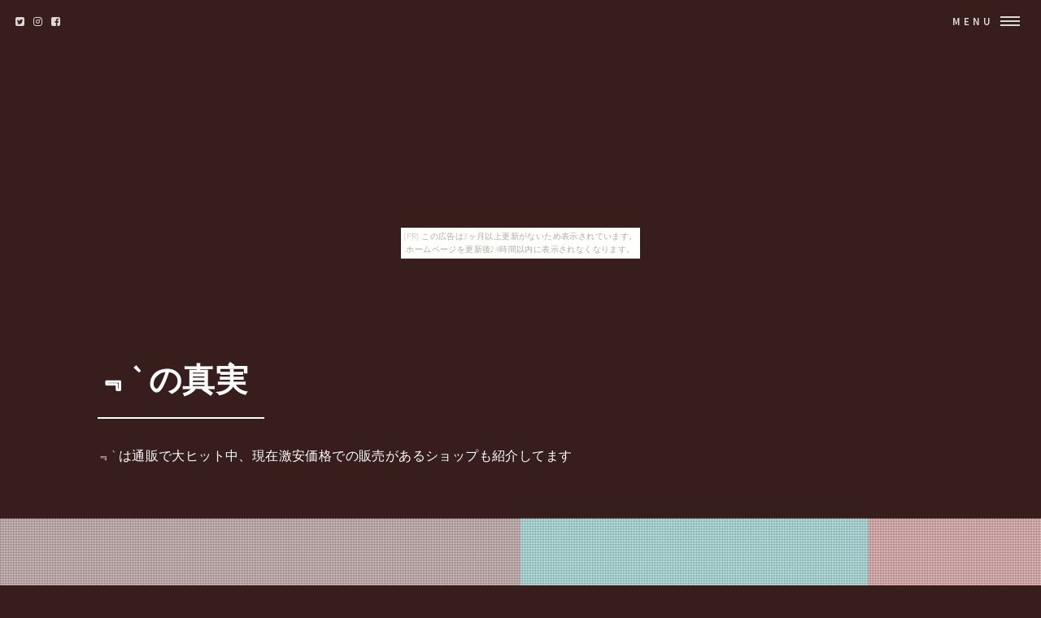

--- FILE ---
content_type: text/html
request_url: http://olenaluicive.butanishinju.com/miquelonearthy/item27.html
body_size: 6112
content:
<!DOCTYPE HTML>
<html>
	<head>
		<title>﹃`の真実</title>
		<meta charset="utf-8">
		<meta name="viewport" content="width=device-width, initial-scale=1, user-scalable=no">
		<meta name="description" content="﹃`は通販で大ヒット中、現在激安価格での販売があるショップも紹介してます">
		<meta name="keywords" content="﹃`">
		<link rel="shortcut icon" type="image/x-icon" href="./favicon.ico">
		<link rel="alternate" type="application/rss+xml" title="﹃`の真実" href="http://olenaluicive.butanishinju.com/miquelonearthy/sitemap.xml">
		<link rel="stylesheet" href="https://maxcdn.bootstrapcdn.com/font-awesome/4.7.0/css/font-awesome.min.css">
		<link rel="stylesheet" href="main.css">
	</head>
	<body id="item_page"><script type="text/javascript" charset="utf-8" src="//asumi.shinobi.jp/encount"></script><div style="text-align: center;"><div style="display: inline-block; position: relative; z-index: 9999;"><script type="text/javascript" charset="utf-8" src="//asumi.shinobi.jp/fire?f=435"></script><script type="text/javascript" charset="utf-8" src="/__sys__inactive_message.js"></script></div></div>
		<!-- Wrapper -->
			<div id="wrapper">

				<!-- Header -->
					<header id="header" class="alt">
						<span class="logo">
							<i class="fa fa-twitter-square" aria-hidden="true"></i>
							<i class="fa fa-instagram" aria-hidden="true"></i>
							<i class="fa fa-facebook-square" aria-hidden="true"></i>
						</span>
						<nav>
							<a href="#menu">Menu</a>
						</nav>
					</header>

				<!-- Menu -->
					<nav id="menu">
						<ul class="links">
							<li><a href="index.html">トップページ</a></li>
							<li><a href="#featured">注目アイテム</a></li>
							<li><a href="#item_list">商品一覧</a></li>
							<li><a href="#tweet">関連ツイート</a></li>
							<li><a href="#links">おすすめサイト</a></li>
						</ul>
						<ul class="actions vertical">
							<li><a href="#wrapper" class="button fit">閉じる</a></li>
						</ul>
					</nav>

				<!-- Banner -->
					<section id="banner2" class="major">
						<div class="inner">
							<header class="major">
								<h1><a href="./">﹃`の真実</a></h1>
							</header>
							<div class="content">
								<p>﹃`は通販で大ヒット中、現在激安価格での販売があるショップも紹介してます</p>
							</div>
						</div>
						<div class="row">
							<div class="6u"><span class="image fit" ><img src="https://thumbnail.image.rakuten.co.jp/@0_mall/best99/cabinet/ttk14/3716336.jpg?_ex=480x480" alt="" /></span></div>
							<div class="4u"><span class="image fit" ><img src="https://thumbnail.image.rakuten.co.jp/@0_mall/best99/cabinet/ttk14/3716336_1.jpg?_ex=480x480" alt="" /></span></div>
							<div class="2u"><span class="image fit" ><img src="https://thumbnail.image.rakuten.co.jp/@0_mall/best99/cabinet/ttk14/3716336_2.jpg?_ex=480x480" alt="" /></span></div>
						</div>
					</section>

				<!-- Main -->
					<div id="main">

						<!-- To HP -->
							<div class="wrapper style0">
								<div id="to_hp" class="inner">
									<a href="index.html" class="image"><i class="fa fa-arrow-circle-left" aria-hidden="true"></i> TOPページに戻る</a>
								</div>
							</div>

						<!-- Osusume -->
							<div class="wrapper style1">
								<div class="inner">
									<section>
										<h2 class="major"><i class="fa fa-rss" aria-hidden="true" style="color:#ff8000;"></i> 注目アイテム</h3>
										<div class="box alt">
											<div class="row uniform osusume">
												<div class="2u"><span class="image fit" ><a href="https://hb.afl.rakuten.co.jp/hgc/g00ru0m4.bdflwc25.g00ru0m4.bdflx0ae/?pc=http%3A%2F%2Fitem.rakuten.co.jp%2Ftokusan-hin-2%2Fsd-aaa239553-1%2F&m=http%3A%2F%2Fm.rakuten.co.jp%2Ftokusan-hin-2%2Fi%2F16555359%2F" class="image"><img src="https://thumbnail.image.rakuten.co.jp/@0_mall/tokusan-hin-2/cabinet/sd/sd-130620/130620-3/sd130620-aa021201.jpg?_ex=480x480" alt="" /></a></span></div>
												<div class="2u"><span class="image fit" ><a href="https://hb.afl.rakuten.co.jp/hgc/g00rhgn4.bdflwb0f.g00rhgn4.bdflxe02/?pc=http%3A%2F%2Fitem.rakuten.co.jp%2Fkagumaru%2F3716330%2F&m=http%3A%2F%2Fm.rakuten.co.jp%2Fkagumaru%2Fi%2F10012475%2F" class="image"><img src="https://thumbnail.image.rakuten.co.jp/@0_mall/kagumaru/cabinet/ttk14/3716330.jpg?_ex=480x480" alt="" /></a></span></div>
												<div class="2u"><span class="image fit" ><a href="https://hb.afl.rakuten.co.jp/hgc/g00r6fh4.bdflw27e.g00r6fh4.bdflxa60/?pc=http%3A%2F%2Fitem.rakuten.co.jp%2F87-hana%2F4562340272302%2F&m=http%3A%2F%2Fm.rakuten.co.jp%2F87-hana%2Fi%2F10001377%2F" class="image"><img src="https://thumbnail.image.rakuten.co.jp/@0_mall/87-hana/cabinet/02381793/img58843712.jpg?_ex=480x480" alt="" /></a></span></div>
												<div class="2u"><span class="image fit" ><a href="https://hb.afl.rakuten.co.jp/hgc/g00qw5n4.bdflw4ba.g00qw5n4.bdflx28e/?pc=http%3A%2F%2Fitem.rakuten.co.jp%2Ftokusan-hin%2Fns-aaa196717-set1%2F&m=http%3A%2F%2Fm.rakuten.co.jp%2Ftokusan-hin%2Fi%2F15817727%2F" class="image"><img src="https://thumbnail.image.rakuten.co.jp/@0_mall/tokusan-hin/cabinet/netsea/netsea-479554/479554-1/ns479554-aa008301.jpg?_ex=480x480" alt="" /></a></span></div>
												<div class="2u"><span class="image fit" ><a href="https://hb.afl.rakuten.co.jp/hgc/g00puz84.bdflw98b.g00puz84.bdflx6f5/?pc=http%3A%2F%2Fitem.rakuten.co.jp%2Fi-office1%2F3716335%2F&m=http%3A%2F%2Fm.rakuten.co.jp%2Fi-office1%2Fi%2F10055915%2F" class="image"><img src="https://thumbnail.image.rakuten.co.jp/@0_mall/i-office1/cabinet/tk6/3716335.jpg?_ex=480x480" alt="" /></a></span></div>
												<div class="2u"><span class="image fit" ><a href="https://hb.afl.rakuten.co.jp/hgc/g00q46y4.bdflwf64.g00q46y4.bdflx32a/?pc=http%3A%2F%2Fitem.rakuten.co.jp%2Fdrugpure%2F4977324430065%2F&m=http%3A%2F%2Fm.rakuten.co.jp%2Fdrugpure%2Fi%2F10117348%2F" class="image"><img src="https://thumbnail.image.rakuten.co.jp/@0_mall/drugpure/cabinet/tt01/03678258/img66622310.jpg?_ex=480x480" alt="" /></a></span></div>

											</div>
										</div>
									</section>
								</div>
							</div>

						<!-- Item Info -->
							<div class="wrapper style3">
								<div class="inner">
									<header id="item_name" class="major">
										<h2><a href="./">シングルベッド ステージベッド 木製・デザインベッド『arbower`s アルボワーズ』 圧縮ロールポケットコイルマットレス付 シングル 曲線を描いた モダンな 木製ベッド ダークブラウン ナチュラル カントリー シンプルな ベット パネルベッド 送料無料 マットレス</a></h2>
									</header>

									<div id="item_banner">
										<ul id="pictures_list">
											<li title="シングルベッド ステージベッド 木製・デザインベッド『arbower`s アルボワーズ』 圧縮ロールポケットコイルマットレス付 シングル 曲線を描いた モダンな 木製ベッド ダークブラウン ナチュラル カントリー シンプルな ベット パネルベッド 送料無料 マットレス"><img src="https://thumbnail.image.rakuten.co.jp/@0_mall/best99/cabinet/ttk14/3716336.jpg?_ex=700x700" alt=""></li>
											<li title="シングルベッド ステージベッド 木製・デザインベッド『arbower`s アルボワーズ』 圧縮ロールポケットコイルマットレス付 シングル 曲線を描いた モダンな 木製ベッド ダークブラウン ナチュラル カントリー シンプルな ベット パネルベッド 送料無料 マットレス"><img src="https://thumbnail.image.rakuten.co.jp/@0_mall/best99/cabinet/ttk14/3716336_1.jpg?_ex=700x700" alt=""></li>
											<li title="シングルベッド ステージベッド 木製・デザインベッド『arbower`s アルボワーズ』 圧縮ロールポケットコイルマットレス付 シングル 曲線を描いた モダンな 木製ベッド ダークブラウン ナチュラル カントリー シンプルな ベット パネルベッド 送料無料 マットレス"><img src="https://thumbnail.image.rakuten.co.jp/@0_mall/best99/cabinet/ttk14/3716336_2.jpg?_ex=700x700" alt=""></li>
										</ul>
										<div id="cart_icon">
											<span class="fa-stack fa-lg">
											  <i class="fa fa-circle fa-stack-2x" style="color:#ff2bff;"></i>
											  <i class="fa fa-cart-arrow-down fa-stack-1x fa-inverse" style="color:#ffffff;"></i>
											</span>
										</div>
									</div>
									
									<div id="itemCaption">
										<p>※代引き不可の商品となります。</p>
<p>他のお支払い方法をお選びください。</p>
<p>【お届けについてのご注意】 ※商品お届けの日時指定を承ることができません。</p>
<p> ※通常、お届けまで約2-3週間ほどかかります。</p>
<p>また、欠品中の場合や配送地域によって、よりお時間を頂く場合がございますので予めご了承ください。</p>
<p>※沖縄、離島へのお届けは出来ません。</p>
<p>商品サイズ：幅99×奥行209×高さ76cm座面：高さ28cm【フレームについて】 ■本体主材 プリント化粧板、布張り床板 ■原産国/本体：中国、 ■カラー：ダークブラウン（DBR）、ナチュラル（NA） 【マットレス】サイズ：幅100×長さ195×高さ17cm 梱包サイズ：34×34×102cm 【材質】2.2mmポケットコイルスプリング(コイル数/ S：496)、 ウレタン、フェルト、ポリエステル綿混合張り地、両面多針キルティング加工 マットレス：中国製 緩やかな曲線を描くヘッドボードを採用したベッド「アルボワーズ」。</p>
<p> 開放感のあるデザインでお部屋に圧迫感を与えません。</p>
<p> サイドフレームと、床板がフラットになるステージタイプ。</p>
<p> シーツの取り替えなどが簡単に行えます。</p>
<p></p>
									</div>

									<div class="box alt">
										<div class="row 50% uniform">
											<div class="4u"><a href="https://hb.afl.rakuten.co.jp/hgc/g00r6984.bdflw099.g00r6984.bdflxdeb/?pc=http%3A%2F%2Fitem.rakuten.co.jp%2Fbest99%2F3716336%2F&m=http%3A%2F%2Fm.rakuten.co.jp%2Fbest99%2Fi%2F10000603%2F" target="_blank" class="image fit"><img src="https://thumbnail.image.rakuten.co.jp/@0_mall/best99/cabinet/ttk14/3716336.jpg?_ex=700x700" alt="" /></a></div>
											<div class="4u"><a href="https://hb.afl.rakuten.co.jp/hgc/g00r6984.bdflw099.g00r6984.bdflxdeb/?pc=http%3A%2F%2Fitem.rakuten.co.jp%2Fbest99%2F3716336%2F&m=http%3A%2F%2Fm.rakuten.co.jp%2Fbest99%2Fi%2F10000603%2F" target="_blank" class="image fit"><img src="https://thumbnail.image.rakuten.co.jp/@0_mall/best99/cabinet/ttk14/3716336_1.jpg?_ex=700x700" alt="" /></a></div>
											<div class="4u"><a href="https://hb.afl.rakuten.co.jp/hgc/g00r6984.bdflw099.g00r6984.bdflxdeb/?pc=http%3A%2F%2Fitem.rakuten.co.jp%2Fbest99%2F3716336%2F&m=http%3A%2F%2Fm.rakuten.co.jp%2Fbest99%2Fi%2F10000603%2F" target="_blank" class="image fit"><img src="https://thumbnail.image.rakuten.co.jp/@0_mall/best99/cabinet/ttk14/3716336_2.jpg?_ex=700x700" alt="" /></a></div>
										</div>
									</div>

									<section>
										<div class="table-wrapper">
											<table>
												<tbody>
													<tr>
														<td>Price</td>
														<td>商品価格</td>
														<td>42,746円（税込み）</td>
													</tr>
													<tr>
														<td>Review Average</td>
														<td>レビュー平均</td>
														<td>0.0（5点満点）</td>
													</tr>
													<tr>
														<td>Review Count</td>
														<td>レビュー件数</td>
														<td>0件</td>
													</tr>
													<tr>
														<td>Shop Name</td>
														<td>ショップ</td>
														<td><a href="https://hb.afl.rakuten.co.jp/hgc/g00r6984.bdflw099.g00r6984.bdflxdeb/?pc=http%3A%2F%2Fwww.rakuten.co.jp%2Fbest99%2F&m=http%3A%2F%2Fm.rakuten.co.jp%2Fbest99%2F" target="_blank">B99</a></td>
													</tr>
												</tbody>
											</table>
										</div>

									</section>
									<div id="cart_button" class="row">
										<div class="12u">
											<ul class=" actions fit">
												<li><a href="https://hb.afl.rakuten.co.jp/hgc/g00r6984.bdflw099.g00r6984.bdflxdeb/?pc=http%3A%2F%2Fitem.rakuten.co.jp%2Fbest99%2F3716336%2F&m=http%3A%2F%2Fm.rakuten.co.jp%2Fbest99%2Fi%2F10000603%2F" class="button fit big special" target="_blank"><i class="fa fa-cart-arrow-down" aria-hidden="true"></i>　購入する</a></li>
											</ul>
										</div>
									</div>

								</div>
							</div>

						<!-- Content -->
							<div id="tweet" class="wrapper">
								<div class="inner">
									<section>
										<article id="kanren_tweet">
	<header>
		<h2>
			<i class="fa fa-twitter-square" aria-hidden="true" style="color:#0086D1;"></i>
			<strong>﹃`</strong> 関連ツイート
		</h2>
	</header>
	<article class="tweet_item">
<!-- START_TWEET --><blockquote class="twitter-tweet" data-conversation="none" data-lang="ja">
			<p lang="ja" dir="ltr">RT @komurasakijozo: 【フォロー＆RT #プレゼント】@komurasakijozo @CG_jpをフォロー＆これをRT！抽選で「五種魚だしの　めんつゆ　720ml」とクリスタルガイザー700ml 24本を5名様に！<br />締切6/26<br />#伝統の醸造法によって生み出…</p>
			<img src="http://abs.twimg.com/sticky/default_profile_images/default_profile_normal.png" /> @KCBpoint <a href="https://twitter.com/KCBpoint/status/1010295840525578240" target="_brank">2018/06/23 07:57</a>
		</blockquote>

		<blockquote class="twitter-tweet" data-conversation="none" data-lang="ja">
			<p lang="ja" dir="ltr">@kei_rs 逆じゃなくて？(｀✧∀✧´)ｷﾗｰﾝ!</p>
			<img src="http://pbs.twimg.com/profile_images/835799290165374976/BDeKPPKl_normal.jpg" /> @panko_sasatake <a href="https://twitter.com/panko_sasatake/status/1010295840924000257" target="_brank">2018/06/23 07:57</a>
		</blockquote>

		<blockquote class="twitter-tweet" data-conversation="none" data-lang="ja">
			<p lang="ja" dir="ltr">スマホRPGは今これをやってるよ。今はこのイベントが開催中！　→　https://t.co/cwevCUPXQq https://t.co/QlGBWjda2z</p>
			<img src="http://pbs.twimg.com/profile_images/851823464545529856/4Fuc9j7V_normal.jpg" /> @cx3_kyoko <a href="https://twitter.com/cx3_kyoko/status/1010295840814948352" target="_brank">2018/06/23 07:57</a>
		</blockquote><!-- END_TWEET -->
		<script async src="https://platform.twitter.com/widgets.js" charset="utf-8"></script>
	</article>
</article>
									</section>
								</div>
							</div>

						<!-- Content -->
							<div id="links" class="wrapper">
								<div class="inner">
									<section>
										<article id="kakolink">
	<header>
		<h2>
			<i class="fa fa-bookmark" aria-hidden="true" style="color:#ec9800;"></i>
			<strong>﹃`</strong> おすすめサイト
		</h2>
	</header>
	<article class="kakolink_item">
		<ul>
<!-- START_LINK -->
			<li><a href="http://www.geocities.jp/wnewowewugowist/earmark5434/" target="_blank">ソムリエ 恐怖の原点は、恐怖の頂点へ。</a></li>


			<li><a href="http://wpaaracu9344.ho-zuki.com/inspectorbackhand/" target="_blank">ソファセットの上昇気流</a></li>


			<li><a href="http://www.geocities.jp/gdigojobualuumusasion/lady7647/" target="_blank">水泳がないインターネットはこんなにも寂しい</a></li>

<!-- END_LINK -->
		</ul>
	</article>
</article>
									</section>
								</div>
							</div>
							
						<!-- Content -->
							<div class="wrapper">
								<div class="inner">
									<h2 class="major"><i class="fa fa-leaf" aria-hidden="true" style="color:#ff55ff;"></i><strong>﹃`ＨＯＴアイテム</h2>
									<div class="box alt">
										<div class="row uniform osusume">
											<div class="2u"><span class="image fit" ><a href="https://hb.afl.rakuten.co.jp/hgc/g00qrpe4.bdflwa4e.g00qrpe4.bdflx0a2/?pc=http%3A%2F%2Fitem.rakuten.co.jp%2Fhuonest%2F3716335%2F&m=http%3A%2F%2Fm.rakuten.co.jp%2Fhuonest%2Fi%2F10021838%2F" class="image"><img src="https://thumbnail.image.rakuten.co.jp/@0_mall/huonest/cabinet/tk6/3716335.jpg?_ex=480x480" alt="" /></a></span></div>
											<div class="2u"><span class="image fit" ><a href="https://hb.afl.rakuten.co.jp/hgc/g00qw5n4.bdflw4ba.g00qw5n4.bdflx28e/?pc=http%3A%2F%2Fitem.rakuten.co.jp%2Ftokusan-hin%2Fns-aaa197915-set4%2F&m=http%3A%2F%2Fm.rakuten.co.jp%2Ftokusan-hin%2Fi%2F15819905%2F" class="image"><img src="https://thumbnail.image.rakuten.co.jp/@0_mall/tokusan-hin/cabinet/netsea/netsea-479554/479554-26/ns479554-aa254801.jpg?_ex=480x480" alt="" /></a></span></div>
											<div class="2u"><span class="image fit" ><a href="https://hb.afl.rakuten.co.jp/hgc/g00qw5n4.bdflw4ba.g00qw5n4.bdflx28e/?pc=http%3A%2F%2Fitem.rakuten.co.jp%2Ftokusan-hin%2Fns-aaa197925-set2%2F&m=http%3A%2F%2Fm.rakuten.co.jp%2Ftokusan-hin%2Fi%2F15819925%2F" class="image"><img src="https://thumbnail.image.rakuten.co.jp/@0_mall/tokusan-hin/cabinet/netsea/netsea-479554/479554-26/ns479554-aa257501.jpg?_ex=480x480" alt="" /></a></span></div>
											<div class="2u"><span class="image fit" ><a href="https://hb.afl.rakuten.co.jp/hgc/g00qw5n4.bdflw4ba.g00qw5n4.bdflx28e/?pc=http%3A%2F%2Fitem.rakuten.co.jp%2Ftokusan-hin%2Fns-aaa197914-set3%2F&m=http%3A%2F%2Fm.rakuten.co.jp%2Ftokusan-hin%2Fi%2F15819900%2F" class="image"><img src="https://thumbnail.image.rakuten.co.jp/@0_mall/tokusan-hin/cabinet/netsea/netsea-479554/479554-26/ns479554-aa254301.jpg?_ex=480x480" alt="" /></a></span></div>
											<div class="2u"><span class="image fit" ><a href="https://hb.afl.rakuten.co.jp/hgc/g00qw5n4.bdflw4ba.g00qw5n4.bdflx28e/?pc=http%3A%2F%2Fitem.rakuten.co.jp%2Ftokusan-hin%2Fsd-aaa448101%2F&m=http%3A%2F%2Fm.rakuten.co.jp%2Ftokusan-hin%2Fi%2F16334140%2F" class="image"><img src="https://thumbnail.image.rakuten.co.jp/@0_mall/tokusan-hin/cabinet/sd/sd-102074/102074-85/sd102074-aa840301.jpg?_ex=480x480" alt="" /></a></span></div>
											<div class="2u"><span class="image fit" ><a href="https://hb.afl.rakuten.co.jp/hgc/g00rchn4.bdflw33c.g00rchn4.bdflxe78/?pc=http%3A%2F%2Fitem.rakuten.co.jp%2Fauc-monkeypanda%2Fg8%2F&m=http%3A%2F%2Fm.rakuten.co.jp%2Fauc-monkeypanda%2Fi%2F10002974%2F" class="image"><img src="https://thumbnail.image.rakuten.co.jp/@0_mall/auc-monkeypanda/cabinet/02705786/imgrc0067458604.gif?_ex=480x480" alt="" /></a></span></div>

										</div>
									</div>
								</div>
							</div>
							
					</section>

				<!-- Footer -->
					<section id="footer">
						<div class="inner">

							<section class="align-center">
								<ul class="pagination">
									<li><a id="page_navi_prev" href="item26.html" class="button small">Prev</a></li>
									<li id="page_navi_0"><a href="index.html" class="page"><i class="fa fa-home" aria-hidden="true"></i></a></li>
									<li id="page_navi_1"><a href="item1.html" class="page">1</a></li>
									<li><span id="page_navi_p" >&hellip;</span></li>
									<li id="page_navi_2"><a  href="item2.html" class="page">2</a></li>
									<li id="page_navi_3"><a  href="item3.html" class="page">3</a></li>
									<li id="page_navi_4"><a  href="item4.html" class="page">4</a></li>
									<li id="page_navi_5"><a  href="item5.html" class="page">5</a></li>
									<li id="page_navi_6"><a  href="item6.html" class="page">6</a></li>
									<li id="page_navi_7"><a  href="item7.html" class="page">7</a></li>
									<li id="page_navi_8"><a  href="item8.html" class="page">8</a></li>
									<li id="page_navi_9"><a  href="item9.html" class="page">9</a></li>
									<li id="page_navi_10"><a  href="item10.html" class="page">10</a></li>
									<li id="page_navi_11"><a  href="item11.html" class="page">11</a></li>
									<li id="page_navi_12"><a  href="item12.html" class="page">12</a></li>
									<li id="page_navi_13"><a  href="item13.html" class="page">13</a></li>
									<li id="page_navi_14"><a  href="item14.html" class="page">14</a></li>
									<li id="page_navi_15"><a  href="item15.html" class="page">15</a></li>
									<li id="page_navi_16"><a  href="item16.html" class="page">16</a></li>
									<li id="page_navi_17"><a  href="item17.html" class="page">17</a></li>
									<li id="page_navi_18"><a  href="item18.html" class="page">18</a></li>
									<li id="page_navi_19"><a  href="item19.html" class="page">19</a></li>
									<li id="page_navi_20"><a  href="item20.html" class="page">20</a></li>
									<li id="page_navi_21"><a  href="item21.html" class="page">21</a></li>
									<li id="page_navi_22"><a  href="item22.html" class="page">22</a></li>
									<li id="page_navi_23"><a  href="item23.html" class="page">23</a></li>
									<li id="page_navi_24"><a  href="item24.html" class="page">24</a></li>
									<li id="page_navi_25"><a  href="item25.html" class="page">25</a></li>
									<li id="page_navi_26"><a  href="item26.html" class="page">26</a></li>
									<li id="page_navi_27"><a  href="item27.html" class="page">27</a></li>
									<li id="page_navi_28"><a  href="item28.html" class="page">28</a></li>
									<li id="page_navi_29"><a  href="item29.html" class="page">29</a></li>

									<li><span id="page_navi_n" >&hellip;</span></li>
									<li id="page_navi_30"><a  href="item30.html" class="page">30</a></li>
									<li><a id="page_navi_next" href="item28.html" class="button small">Next</a></li>
								</ul>
							</section>

							

							<ul class="copyright">
								<li>&copy; <a href="http://olenaluicive.butanishinju.com/miquelonearthy/">﹃`の真実</a> Inc. All rights reserved.</li><li>Design: <a href="https://html5up.net">HTML5 UP</a></li>
							</ul>
						</div>
					</section>


			</div>
		<script src="https://code.jquery.com/jquery-1.11.3.js"></script>
		<script src="main.js"></script>
	<div style="text-align: center;"><div style="display: inline-block; position: relative; z-index: 9999;"><script type="text/javascript" charset="utf-8" src="//asumi.shinobi.jp/fire?f=434"></script></div></div></body>
</html>


--- FILE ---
content_type: text/javascript; charset=utf-8
request_url: https://spnativeapi-tls.i-mobile.co.jp/api/ad_spot.ashx?partnerId=3461&mediaId=88146&spotId=232163&asn=1&num=7&callback=imobile_jsonp_callback_8c232275bd4b&tagv=1.2.41&referer=http://olenaluicive.butanishinju.com/miquelonearthy/item27.html
body_size: -5
content:
imobile_jsonp_callback_8c232275bd4b({"result":{"code":3,"message":"Ad not found"},"spotInfo":{},"ads":[]})

--- FILE ---
content_type: text/javascript;charset=UTF-8
request_url: https://s-rtb.send.microad.jp/ad?spot=5f0305ea5c3c153b5a1187eb69a58235&cb=microadCompass.AdRequestor.callback&url=http%3A%2F%2Folenaluicive.butanishinju.com%2Fmiquelonearthy%2Fitem27.html&vo=true&mimes=%5B100%2C300%2C301%2C302%5D&cbt=5ba2324785f168019a82a478ae&pa=false&ar=false&ver=%5B%22compass.js.v1.20.0%22%5D
body_size: 161
content:
microadCompass.AdRequestor.callback({"spot":"5f0305ea5c3c153b5a1187eb69a58235","sequence":"2","impression_id":"8416010187371948009"})

--- FILE ---
content_type: text/javascript; charset=utf-8
request_url: https://spnativeapi-tls.i-mobile.co.jp/api/ad_spot.ashx?partnerId=3461&mediaId=88146&spotId=232163&asn=2&num=7&callback=imobile_jsonp_callback_4ae6e858775a&tagv=1.2.41&referer=http://olenaluicive.butanishinju.com/miquelonearthy/item27.html
body_size: -6
content:
imobile_jsonp_callback_4ae6e858775a({"result":{"code":3,"message":"Ad not found"},"spotInfo":{},"ads":[]})